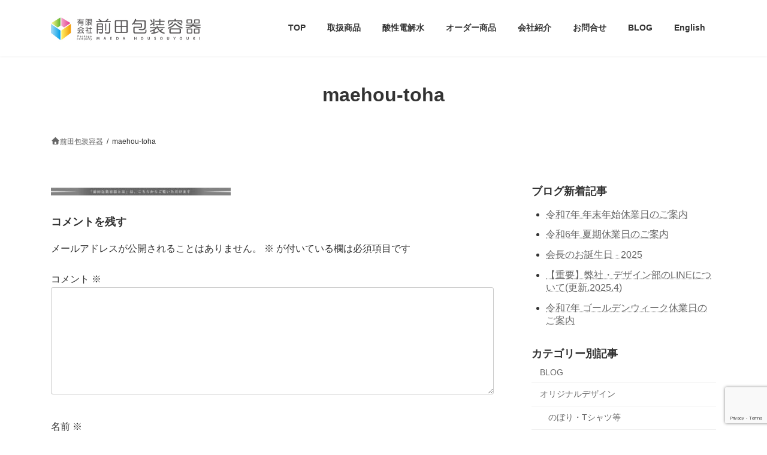

--- FILE ---
content_type: text/html; charset=utf-8
request_url: https://www.google.com/recaptcha/api2/anchor?ar=1&k=6Lf3SRkbAAAAAAfJrUNr5BdyHjEzpAhDEdgc-Qja&co=aHR0cHM6Ly9tYWVkYWhvdXNvdS5jb206NDQz&hl=en&v=PoyoqOPhxBO7pBk68S4YbpHZ&size=invisible&anchor-ms=20000&execute-ms=30000&cb=w0gjngh8uaq1
body_size: 48677
content:
<!DOCTYPE HTML><html dir="ltr" lang="en"><head><meta http-equiv="Content-Type" content="text/html; charset=UTF-8">
<meta http-equiv="X-UA-Compatible" content="IE=edge">
<title>reCAPTCHA</title>
<style type="text/css">
/* cyrillic-ext */
@font-face {
  font-family: 'Roboto';
  font-style: normal;
  font-weight: 400;
  font-stretch: 100%;
  src: url(//fonts.gstatic.com/s/roboto/v48/KFO7CnqEu92Fr1ME7kSn66aGLdTylUAMa3GUBHMdazTgWw.woff2) format('woff2');
  unicode-range: U+0460-052F, U+1C80-1C8A, U+20B4, U+2DE0-2DFF, U+A640-A69F, U+FE2E-FE2F;
}
/* cyrillic */
@font-face {
  font-family: 'Roboto';
  font-style: normal;
  font-weight: 400;
  font-stretch: 100%;
  src: url(//fonts.gstatic.com/s/roboto/v48/KFO7CnqEu92Fr1ME7kSn66aGLdTylUAMa3iUBHMdazTgWw.woff2) format('woff2');
  unicode-range: U+0301, U+0400-045F, U+0490-0491, U+04B0-04B1, U+2116;
}
/* greek-ext */
@font-face {
  font-family: 'Roboto';
  font-style: normal;
  font-weight: 400;
  font-stretch: 100%;
  src: url(//fonts.gstatic.com/s/roboto/v48/KFO7CnqEu92Fr1ME7kSn66aGLdTylUAMa3CUBHMdazTgWw.woff2) format('woff2');
  unicode-range: U+1F00-1FFF;
}
/* greek */
@font-face {
  font-family: 'Roboto';
  font-style: normal;
  font-weight: 400;
  font-stretch: 100%;
  src: url(//fonts.gstatic.com/s/roboto/v48/KFO7CnqEu92Fr1ME7kSn66aGLdTylUAMa3-UBHMdazTgWw.woff2) format('woff2');
  unicode-range: U+0370-0377, U+037A-037F, U+0384-038A, U+038C, U+038E-03A1, U+03A3-03FF;
}
/* math */
@font-face {
  font-family: 'Roboto';
  font-style: normal;
  font-weight: 400;
  font-stretch: 100%;
  src: url(//fonts.gstatic.com/s/roboto/v48/KFO7CnqEu92Fr1ME7kSn66aGLdTylUAMawCUBHMdazTgWw.woff2) format('woff2');
  unicode-range: U+0302-0303, U+0305, U+0307-0308, U+0310, U+0312, U+0315, U+031A, U+0326-0327, U+032C, U+032F-0330, U+0332-0333, U+0338, U+033A, U+0346, U+034D, U+0391-03A1, U+03A3-03A9, U+03B1-03C9, U+03D1, U+03D5-03D6, U+03F0-03F1, U+03F4-03F5, U+2016-2017, U+2034-2038, U+203C, U+2040, U+2043, U+2047, U+2050, U+2057, U+205F, U+2070-2071, U+2074-208E, U+2090-209C, U+20D0-20DC, U+20E1, U+20E5-20EF, U+2100-2112, U+2114-2115, U+2117-2121, U+2123-214F, U+2190, U+2192, U+2194-21AE, U+21B0-21E5, U+21F1-21F2, U+21F4-2211, U+2213-2214, U+2216-22FF, U+2308-230B, U+2310, U+2319, U+231C-2321, U+2336-237A, U+237C, U+2395, U+239B-23B7, U+23D0, U+23DC-23E1, U+2474-2475, U+25AF, U+25B3, U+25B7, U+25BD, U+25C1, U+25CA, U+25CC, U+25FB, U+266D-266F, U+27C0-27FF, U+2900-2AFF, U+2B0E-2B11, U+2B30-2B4C, U+2BFE, U+3030, U+FF5B, U+FF5D, U+1D400-1D7FF, U+1EE00-1EEFF;
}
/* symbols */
@font-face {
  font-family: 'Roboto';
  font-style: normal;
  font-weight: 400;
  font-stretch: 100%;
  src: url(//fonts.gstatic.com/s/roboto/v48/KFO7CnqEu92Fr1ME7kSn66aGLdTylUAMaxKUBHMdazTgWw.woff2) format('woff2');
  unicode-range: U+0001-000C, U+000E-001F, U+007F-009F, U+20DD-20E0, U+20E2-20E4, U+2150-218F, U+2190, U+2192, U+2194-2199, U+21AF, U+21E6-21F0, U+21F3, U+2218-2219, U+2299, U+22C4-22C6, U+2300-243F, U+2440-244A, U+2460-24FF, U+25A0-27BF, U+2800-28FF, U+2921-2922, U+2981, U+29BF, U+29EB, U+2B00-2BFF, U+4DC0-4DFF, U+FFF9-FFFB, U+10140-1018E, U+10190-1019C, U+101A0, U+101D0-101FD, U+102E0-102FB, U+10E60-10E7E, U+1D2C0-1D2D3, U+1D2E0-1D37F, U+1F000-1F0FF, U+1F100-1F1AD, U+1F1E6-1F1FF, U+1F30D-1F30F, U+1F315, U+1F31C, U+1F31E, U+1F320-1F32C, U+1F336, U+1F378, U+1F37D, U+1F382, U+1F393-1F39F, U+1F3A7-1F3A8, U+1F3AC-1F3AF, U+1F3C2, U+1F3C4-1F3C6, U+1F3CA-1F3CE, U+1F3D4-1F3E0, U+1F3ED, U+1F3F1-1F3F3, U+1F3F5-1F3F7, U+1F408, U+1F415, U+1F41F, U+1F426, U+1F43F, U+1F441-1F442, U+1F444, U+1F446-1F449, U+1F44C-1F44E, U+1F453, U+1F46A, U+1F47D, U+1F4A3, U+1F4B0, U+1F4B3, U+1F4B9, U+1F4BB, U+1F4BF, U+1F4C8-1F4CB, U+1F4D6, U+1F4DA, U+1F4DF, U+1F4E3-1F4E6, U+1F4EA-1F4ED, U+1F4F7, U+1F4F9-1F4FB, U+1F4FD-1F4FE, U+1F503, U+1F507-1F50B, U+1F50D, U+1F512-1F513, U+1F53E-1F54A, U+1F54F-1F5FA, U+1F610, U+1F650-1F67F, U+1F687, U+1F68D, U+1F691, U+1F694, U+1F698, U+1F6AD, U+1F6B2, U+1F6B9-1F6BA, U+1F6BC, U+1F6C6-1F6CF, U+1F6D3-1F6D7, U+1F6E0-1F6EA, U+1F6F0-1F6F3, U+1F6F7-1F6FC, U+1F700-1F7FF, U+1F800-1F80B, U+1F810-1F847, U+1F850-1F859, U+1F860-1F887, U+1F890-1F8AD, U+1F8B0-1F8BB, U+1F8C0-1F8C1, U+1F900-1F90B, U+1F93B, U+1F946, U+1F984, U+1F996, U+1F9E9, U+1FA00-1FA6F, U+1FA70-1FA7C, U+1FA80-1FA89, U+1FA8F-1FAC6, U+1FACE-1FADC, U+1FADF-1FAE9, U+1FAF0-1FAF8, U+1FB00-1FBFF;
}
/* vietnamese */
@font-face {
  font-family: 'Roboto';
  font-style: normal;
  font-weight: 400;
  font-stretch: 100%;
  src: url(//fonts.gstatic.com/s/roboto/v48/KFO7CnqEu92Fr1ME7kSn66aGLdTylUAMa3OUBHMdazTgWw.woff2) format('woff2');
  unicode-range: U+0102-0103, U+0110-0111, U+0128-0129, U+0168-0169, U+01A0-01A1, U+01AF-01B0, U+0300-0301, U+0303-0304, U+0308-0309, U+0323, U+0329, U+1EA0-1EF9, U+20AB;
}
/* latin-ext */
@font-face {
  font-family: 'Roboto';
  font-style: normal;
  font-weight: 400;
  font-stretch: 100%;
  src: url(//fonts.gstatic.com/s/roboto/v48/KFO7CnqEu92Fr1ME7kSn66aGLdTylUAMa3KUBHMdazTgWw.woff2) format('woff2');
  unicode-range: U+0100-02BA, U+02BD-02C5, U+02C7-02CC, U+02CE-02D7, U+02DD-02FF, U+0304, U+0308, U+0329, U+1D00-1DBF, U+1E00-1E9F, U+1EF2-1EFF, U+2020, U+20A0-20AB, U+20AD-20C0, U+2113, U+2C60-2C7F, U+A720-A7FF;
}
/* latin */
@font-face {
  font-family: 'Roboto';
  font-style: normal;
  font-weight: 400;
  font-stretch: 100%;
  src: url(//fonts.gstatic.com/s/roboto/v48/KFO7CnqEu92Fr1ME7kSn66aGLdTylUAMa3yUBHMdazQ.woff2) format('woff2');
  unicode-range: U+0000-00FF, U+0131, U+0152-0153, U+02BB-02BC, U+02C6, U+02DA, U+02DC, U+0304, U+0308, U+0329, U+2000-206F, U+20AC, U+2122, U+2191, U+2193, U+2212, U+2215, U+FEFF, U+FFFD;
}
/* cyrillic-ext */
@font-face {
  font-family: 'Roboto';
  font-style: normal;
  font-weight: 500;
  font-stretch: 100%;
  src: url(//fonts.gstatic.com/s/roboto/v48/KFO7CnqEu92Fr1ME7kSn66aGLdTylUAMa3GUBHMdazTgWw.woff2) format('woff2');
  unicode-range: U+0460-052F, U+1C80-1C8A, U+20B4, U+2DE0-2DFF, U+A640-A69F, U+FE2E-FE2F;
}
/* cyrillic */
@font-face {
  font-family: 'Roboto';
  font-style: normal;
  font-weight: 500;
  font-stretch: 100%;
  src: url(//fonts.gstatic.com/s/roboto/v48/KFO7CnqEu92Fr1ME7kSn66aGLdTylUAMa3iUBHMdazTgWw.woff2) format('woff2');
  unicode-range: U+0301, U+0400-045F, U+0490-0491, U+04B0-04B1, U+2116;
}
/* greek-ext */
@font-face {
  font-family: 'Roboto';
  font-style: normal;
  font-weight: 500;
  font-stretch: 100%;
  src: url(//fonts.gstatic.com/s/roboto/v48/KFO7CnqEu92Fr1ME7kSn66aGLdTylUAMa3CUBHMdazTgWw.woff2) format('woff2');
  unicode-range: U+1F00-1FFF;
}
/* greek */
@font-face {
  font-family: 'Roboto';
  font-style: normal;
  font-weight: 500;
  font-stretch: 100%;
  src: url(//fonts.gstatic.com/s/roboto/v48/KFO7CnqEu92Fr1ME7kSn66aGLdTylUAMa3-UBHMdazTgWw.woff2) format('woff2');
  unicode-range: U+0370-0377, U+037A-037F, U+0384-038A, U+038C, U+038E-03A1, U+03A3-03FF;
}
/* math */
@font-face {
  font-family: 'Roboto';
  font-style: normal;
  font-weight: 500;
  font-stretch: 100%;
  src: url(//fonts.gstatic.com/s/roboto/v48/KFO7CnqEu92Fr1ME7kSn66aGLdTylUAMawCUBHMdazTgWw.woff2) format('woff2');
  unicode-range: U+0302-0303, U+0305, U+0307-0308, U+0310, U+0312, U+0315, U+031A, U+0326-0327, U+032C, U+032F-0330, U+0332-0333, U+0338, U+033A, U+0346, U+034D, U+0391-03A1, U+03A3-03A9, U+03B1-03C9, U+03D1, U+03D5-03D6, U+03F0-03F1, U+03F4-03F5, U+2016-2017, U+2034-2038, U+203C, U+2040, U+2043, U+2047, U+2050, U+2057, U+205F, U+2070-2071, U+2074-208E, U+2090-209C, U+20D0-20DC, U+20E1, U+20E5-20EF, U+2100-2112, U+2114-2115, U+2117-2121, U+2123-214F, U+2190, U+2192, U+2194-21AE, U+21B0-21E5, U+21F1-21F2, U+21F4-2211, U+2213-2214, U+2216-22FF, U+2308-230B, U+2310, U+2319, U+231C-2321, U+2336-237A, U+237C, U+2395, U+239B-23B7, U+23D0, U+23DC-23E1, U+2474-2475, U+25AF, U+25B3, U+25B7, U+25BD, U+25C1, U+25CA, U+25CC, U+25FB, U+266D-266F, U+27C0-27FF, U+2900-2AFF, U+2B0E-2B11, U+2B30-2B4C, U+2BFE, U+3030, U+FF5B, U+FF5D, U+1D400-1D7FF, U+1EE00-1EEFF;
}
/* symbols */
@font-face {
  font-family: 'Roboto';
  font-style: normal;
  font-weight: 500;
  font-stretch: 100%;
  src: url(//fonts.gstatic.com/s/roboto/v48/KFO7CnqEu92Fr1ME7kSn66aGLdTylUAMaxKUBHMdazTgWw.woff2) format('woff2');
  unicode-range: U+0001-000C, U+000E-001F, U+007F-009F, U+20DD-20E0, U+20E2-20E4, U+2150-218F, U+2190, U+2192, U+2194-2199, U+21AF, U+21E6-21F0, U+21F3, U+2218-2219, U+2299, U+22C4-22C6, U+2300-243F, U+2440-244A, U+2460-24FF, U+25A0-27BF, U+2800-28FF, U+2921-2922, U+2981, U+29BF, U+29EB, U+2B00-2BFF, U+4DC0-4DFF, U+FFF9-FFFB, U+10140-1018E, U+10190-1019C, U+101A0, U+101D0-101FD, U+102E0-102FB, U+10E60-10E7E, U+1D2C0-1D2D3, U+1D2E0-1D37F, U+1F000-1F0FF, U+1F100-1F1AD, U+1F1E6-1F1FF, U+1F30D-1F30F, U+1F315, U+1F31C, U+1F31E, U+1F320-1F32C, U+1F336, U+1F378, U+1F37D, U+1F382, U+1F393-1F39F, U+1F3A7-1F3A8, U+1F3AC-1F3AF, U+1F3C2, U+1F3C4-1F3C6, U+1F3CA-1F3CE, U+1F3D4-1F3E0, U+1F3ED, U+1F3F1-1F3F3, U+1F3F5-1F3F7, U+1F408, U+1F415, U+1F41F, U+1F426, U+1F43F, U+1F441-1F442, U+1F444, U+1F446-1F449, U+1F44C-1F44E, U+1F453, U+1F46A, U+1F47D, U+1F4A3, U+1F4B0, U+1F4B3, U+1F4B9, U+1F4BB, U+1F4BF, U+1F4C8-1F4CB, U+1F4D6, U+1F4DA, U+1F4DF, U+1F4E3-1F4E6, U+1F4EA-1F4ED, U+1F4F7, U+1F4F9-1F4FB, U+1F4FD-1F4FE, U+1F503, U+1F507-1F50B, U+1F50D, U+1F512-1F513, U+1F53E-1F54A, U+1F54F-1F5FA, U+1F610, U+1F650-1F67F, U+1F687, U+1F68D, U+1F691, U+1F694, U+1F698, U+1F6AD, U+1F6B2, U+1F6B9-1F6BA, U+1F6BC, U+1F6C6-1F6CF, U+1F6D3-1F6D7, U+1F6E0-1F6EA, U+1F6F0-1F6F3, U+1F6F7-1F6FC, U+1F700-1F7FF, U+1F800-1F80B, U+1F810-1F847, U+1F850-1F859, U+1F860-1F887, U+1F890-1F8AD, U+1F8B0-1F8BB, U+1F8C0-1F8C1, U+1F900-1F90B, U+1F93B, U+1F946, U+1F984, U+1F996, U+1F9E9, U+1FA00-1FA6F, U+1FA70-1FA7C, U+1FA80-1FA89, U+1FA8F-1FAC6, U+1FACE-1FADC, U+1FADF-1FAE9, U+1FAF0-1FAF8, U+1FB00-1FBFF;
}
/* vietnamese */
@font-face {
  font-family: 'Roboto';
  font-style: normal;
  font-weight: 500;
  font-stretch: 100%;
  src: url(//fonts.gstatic.com/s/roboto/v48/KFO7CnqEu92Fr1ME7kSn66aGLdTylUAMa3OUBHMdazTgWw.woff2) format('woff2');
  unicode-range: U+0102-0103, U+0110-0111, U+0128-0129, U+0168-0169, U+01A0-01A1, U+01AF-01B0, U+0300-0301, U+0303-0304, U+0308-0309, U+0323, U+0329, U+1EA0-1EF9, U+20AB;
}
/* latin-ext */
@font-face {
  font-family: 'Roboto';
  font-style: normal;
  font-weight: 500;
  font-stretch: 100%;
  src: url(//fonts.gstatic.com/s/roboto/v48/KFO7CnqEu92Fr1ME7kSn66aGLdTylUAMa3KUBHMdazTgWw.woff2) format('woff2');
  unicode-range: U+0100-02BA, U+02BD-02C5, U+02C7-02CC, U+02CE-02D7, U+02DD-02FF, U+0304, U+0308, U+0329, U+1D00-1DBF, U+1E00-1E9F, U+1EF2-1EFF, U+2020, U+20A0-20AB, U+20AD-20C0, U+2113, U+2C60-2C7F, U+A720-A7FF;
}
/* latin */
@font-face {
  font-family: 'Roboto';
  font-style: normal;
  font-weight: 500;
  font-stretch: 100%;
  src: url(//fonts.gstatic.com/s/roboto/v48/KFO7CnqEu92Fr1ME7kSn66aGLdTylUAMa3yUBHMdazQ.woff2) format('woff2');
  unicode-range: U+0000-00FF, U+0131, U+0152-0153, U+02BB-02BC, U+02C6, U+02DA, U+02DC, U+0304, U+0308, U+0329, U+2000-206F, U+20AC, U+2122, U+2191, U+2193, U+2212, U+2215, U+FEFF, U+FFFD;
}
/* cyrillic-ext */
@font-face {
  font-family: 'Roboto';
  font-style: normal;
  font-weight: 900;
  font-stretch: 100%;
  src: url(//fonts.gstatic.com/s/roboto/v48/KFO7CnqEu92Fr1ME7kSn66aGLdTylUAMa3GUBHMdazTgWw.woff2) format('woff2');
  unicode-range: U+0460-052F, U+1C80-1C8A, U+20B4, U+2DE0-2DFF, U+A640-A69F, U+FE2E-FE2F;
}
/* cyrillic */
@font-face {
  font-family: 'Roboto';
  font-style: normal;
  font-weight: 900;
  font-stretch: 100%;
  src: url(//fonts.gstatic.com/s/roboto/v48/KFO7CnqEu92Fr1ME7kSn66aGLdTylUAMa3iUBHMdazTgWw.woff2) format('woff2');
  unicode-range: U+0301, U+0400-045F, U+0490-0491, U+04B0-04B1, U+2116;
}
/* greek-ext */
@font-face {
  font-family: 'Roboto';
  font-style: normal;
  font-weight: 900;
  font-stretch: 100%;
  src: url(//fonts.gstatic.com/s/roboto/v48/KFO7CnqEu92Fr1ME7kSn66aGLdTylUAMa3CUBHMdazTgWw.woff2) format('woff2');
  unicode-range: U+1F00-1FFF;
}
/* greek */
@font-face {
  font-family: 'Roboto';
  font-style: normal;
  font-weight: 900;
  font-stretch: 100%;
  src: url(//fonts.gstatic.com/s/roboto/v48/KFO7CnqEu92Fr1ME7kSn66aGLdTylUAMa3-UBHMdazTgWw.woff2) format('woff2');
  unicode-range: U+0370-0377, U+037A-037F, U+0384-038A, U+038C, U+038E-03A1, U+03A3-03FF;
}
/* math */
@font-face {
  font-family: 'Roboto';
  font-style: normal;
  font-weight: 900;
  font-stretch: 100%;
  src: url(//fonts.gstatic.com/s/roboto/v48/KFO7CnqEu92Fr1ME7kSn66aGLdTylUAMawCUBHMdazTgWw.woff2) format('woff2');
  unicode-range: U+0302-0303, U+0305, U+0307-0308, U+0310, U+0312, U+0315, U+031A, U+0326-0327, U+032C, U+032F-0330, U+0332-0333, U+0338, U+033A, U+0346, U+034D, U+0391-03A1, U+03A3-03A9, U+03B1-03C9, U+03D1, U+03D5-03D6, U+03F0-03F1, U+03F4-03F5, U+2016-2017, U+2034-2038, U+203C, U+2040, U+2043, U+2047, U+2050, U+2057, U+205F, U+2070-2071, U+2074-208E, U+2090-209C, U+20D0-20DC, U+20E1, U+20E5-20EF, U+2100-2112, U+2114-2115, U+2117-2121, U+2123-214F, U+2190, U+2192, U+2194-21AE, U+21B0-21E5, U+21F1-21F2, U+21F4-2211, U+2213-2214, U+2216-22FF, U+2308-230B, U+2310, U+2319, U+231C-2321, U+2336-237A, U+237C, U+2395, U+239B-23B7, U+23D0, U+23DC-23E1, U+2474-2475, U+25AF, U+25B3, U+25B7, U+25BD, U+25C1, U+25CA, U+25CC, U+25FB, U+266D-266F, U+27C0-27FF, U+2900-2AFF, U+2B0E-2B11, U+2B30-2B4C, U+2BFE, U+3030, U+FF5B, U+FF5D, U+1D400-1D7FF, U+1EE00-1EEFF;
}
/* symbols */
@font-face {
  font-family: 'Roboto';
  font-style: normal;
  font-weight: 900;
  font-stretch: 100%;
  src: url(//fonts.gstatic.com/s/roboto/v48/KFO7CnqEu92Fr1ME7kSn66aGLdTylUAMaxKUBHMdazTgWw.woff2) format('woff2');
  unicode-range: U+0001-000C, U+000E-001F, U+007F-009F, U+20DD-20E0, U+20E2-20E4, U+2150-218F, U+2190, U+2192, U+2194-2199, U+21AF, U+21E6-21F0, U+21F3, U+2218-2219, U+2299, U+22C4-22C6, U+2300-243F, U+2440-244A, U+2460-24FF, U+25A0-27BF, U+2800-28FF, U+2921-2922, U+2981, U+29BF, U+29EB, U+2B00-2BFF, U+4DC0-4DFF, U+FFF9-FFFB, U+10140-1018E, U+10190-1019C, U+101A0, U+101D0-101FD, U+102E0-102FB, U+10E60-10E7E, U+1D2C0-1D2D3, U+1D2E0-1D37F, U+1F000-1F0FF, U+1F100-1F1AD, U+1F1E6-1F1FF, U+1F30D-1F30F, U+1F315, U+1F31C, U+1F31E, U+1F320-1F32C, U+1F336, U+1F378, U+1F37D, U+1F382, U+1F393-1F39F, U+1F3A7-1F3A8, U+1F3AC-1F3AF, U+1F3C2, U+1F3C4-1F3C6, U+1F3CA-1F3CE, U+1F3D4-1F3E0, U+1F3ED, U+1F3F1-1F3F3, U+1F3F5-1F3F7, U+1F408, U+1F415, U+1F41F, U+1F426, U+1F43F, U+1F441-1F442, U+1F444, U+1F446-1F449, U+1F44C-1F44E, U+1F453, U+1F46A, U+1F47D, U+1F4A3, U+1F4B0, U+1F4B3, U+1F4B9, U+1F4BB, U+1F4BF, U+1F4C8-1F4CB, U+1F4D6, U+1F4DA, U+1F4DF, U+1F4E3-1F4E6, U+1F4EA-1F4ED, U+1F4F7, U+1F4F9-1F4FB, U+1F4FD-1F4FE, U+1F503, U+1F507-1F50B, U+1F50D, U+1F512-1F513, U+1F53E-1F54A, U+1F54F-1F5FA, U+1F610, U+1F650-1F67F, U+1F687, U+1F68D, U+1F691, U+1F694, U+1F698, U+1F6AD, U+1F6B2, U+1F6B9-1F6BA, U+1F6BC, U+1F6C6-1F6CF, U+1F6D3-1F6D7, U+1F6E0-1F6EA, U+1F6F0-1F6F3, U+1F6F7-1F6FC, U+1F700-1F7FF, U+1F800-1F80B, U+1F810-1F847, U+1F850-1F859, U+1F860-1F887, U+1F890-1F8AD, U+1F8B0-1F8BB, U+1F8C0-1F8C1, U+1F900-1F90B, U+1F93B, U+1F946, U+1F984, U+1F996, U+1F9E9, U+1FA00-1FA6F, U+1FA70-1FA7C, U+1FA80-1FA89, U+1FA8F-1FAC6, U+1FACE-1FADC, U+1FADF-1FAE9, U+1FAF0-1FAF8, U+1FB00-1FBFF;
}
/* vietnamese */
@font-face {
  font-family: 'Roboto';
  font-style: normal;
  font-weight: 900;
  font-stretch: 100%;
  src: url(//fonts.gstatic.com/s/roboto/v48/KFO7CnqEu92Fr1ME7kSn66aGLdTylUAMa3OUBHMdazTgWw.woff2) format('woff2');
  unicode-range: U+0102-0103, U+0110-0111, U+0128-0129, U+0168-0169, U+01A0-01A1, U+01AF-01B0, U+0300-0301, U+0303-0304, U+0308-0309, U+0323, U+0329, U+1EA0-1EF9, U+20AB;
}
/* latin-ext */
@font-face {
  font-family: 'Roboto';
  font-style: normal;
  font-weight: 900;
  font-stretch: 100%;
  src: url(//fonts.gstatic.com/s/roboto/v48/KFO7CnqEu92Fr1ME7kSn66aGLdTylUAMa3KUBHMdazTgWw.woff2) format('woff2');
  unicode-range: U+0100-02BA, U+02BD-02C5, U+02C7-02CC, U+02CE-02D7, U+02DD-02FF, U+0304, U+0308, U+0329, U+1D00-1DBF, U+1E00-1E9F, U+1EF2-1EFF, U+2020, U+20A0-20AB, U+20AD-20C0, U+2113, U+2C60-2C7F, U+A720-A7FF;
}
/* latin */
@font-face {
  font-family: 'Roboto';
  font-style: normal;
  font-weight: 900;
  font-stretch: 100%;
  src: url(//fonts.gstatic.com/s/roboto/v48/KFO7CnqEu92Fr1ME7kSn66aGLdTylUAMa3yUBHMdazQ.woff2) format('woff2');
  unicode-range: U+0000-00FF, U+0131, U+0152-0153, U+02BB-02BC, U+02C6, U+02DA, U+02DC, U+0304, U+0308, U+0329, U+2000-206F, U+20AC, U+2122, U+2191, U+2193, U+2212, U+2215, U+FEFF, U+FFFD;
}

</style>
<link rel="stylesheet" type="text/css" href="https://www.gstatic.com/recaptcha/releases/PoyoqOPhxBO7pBk68S4YbpHZ/styles__ltr.css">
<script nonce="gJABK3BaDbC8Af0uMTtDuw" type="text/javascript">window['__recaptcha_api'] = 'https://www.google.com/recaptcha/api2/';</script>
<script type="text/javascript" src="https://www.gstatic.com/recaptcha/releases/PoyoqOPhxBO7pBk68S4YbpHZ/recaptcha__en.js" nonce="gJABK3BaDbC8Af0uMTtDuw">
      
    </script></head>
<body><div id="rc-anchor-alert" class="rc-anchor-alert"></div>
<input type="hidden" id="recaptcha-token" value="[base64]">
<script type="text/javascript" nonce="gJABK3BaDbC8Af0uMTtDuw">
      recaptcha.anchor.Main.init("[\x22ainput\x22,[\x22bgdata\x22,\x22\x22,\[base64]/[base64]/UltIKytdPWE6KGE8MjA0OD9SW0grK109YT4+NnwxOTI6KChhJjY0NTEyKT09NTUyOTYmJnErMTxoLmxlbmd0aCYmKGguY2hhckNvZGVBdChxKzEpJjY0NTEyKT09NTYzMjA/[base64]/MjU1OlI/[base64]/[base64]/[base64]/[base64]/[base64]/[base64]/[base64]/[base64]/[base64]/[base64]\x22,\[base64]\\u003d\\u003d\x22,\x22wpbDnsK7wpXDksKAwrXCl0d+NxzCjcO+fcKmHkl3woJxwr/[base64]/Dt23DmkxOw7fCgsK6MsOKe8KYYU3DocO7fsOHwpzCjArCqT5+wqLCvsKjw6/ChWPDjRfDhsOQN8KcBUJ1DcKPw4XDp8K0woU5w6DDscOidsOLw5pwwowVSz/DhcKMw7whXxRtwoJSEjLCqy7CmC3ChBlzw7oNXsKgwonDohp7wqF0OXTDhTrCl8KBN1Fzw48dVMKhwro0RMKRw7QoB13CjGDDvBB2wo3DqMKow4wyw4d9Jj/DrMOTw6fDiRM4wrnCkD/DkcOmGmdSw5dlMsOAw6BZFMOCT8KBRsKvwofCqcK5wr0qLsKQw7soCQXCmwQnJHvDny1Va8KnNMOyNggPw4hXwrjDlMOBS8O/w5LDjcOEVcO/b8O8YMKBwqnDmF/DogYNfSs8wpvCusKhNcKvw63Cv8K3Nlo1VVN3OsOYQ1vDssOuJGrCp3QnecKswqjDqMOlw4pRdcKcDcKCwoUuw5gjaxbCpMO2w57CocKibz4hw542w5DClsKgcsKqH8OrccKLNsK/M3Y+wqstVUgDFj7CrWhlw5zDlh1Vwq9hBSZ6TsO6GMKEwps/GcK8Ah8jwrsVb8O1w40MaMO1w5lxw5E0CCvDucO+w7JBIcKkw7pKQ8OJSx3CjVXCqkjCoBrCjhXCgTtrVMOHbcOow6kHORgaNMKkwrjCiiYrU8KJw590DcKQN8OFwp4hwoc9wqQ8w63Dt0TCrcOteMKCL8OcBi/DlsKBwqRdM0bDg35sw7dUw4LDs0sBw6Ize1VOVFPClyAwBcKTJMKPw5JqQ8Otw7/CgMOIwr45IwbCq8Kow4rDncKSc8K4CwVKLmMDwpAZw7cTw49iwrzCoQ/CvMKfw488wqZ0PsO5Kw3CvA1MwrrCvcO8wo3CgRHCnUUQUsKNYMKMLsOjd8KRIWXCngc8Eys+WWbDjht4wrbCjsOkfcKDw6oAVcOWNsKpMMKNTlhmeyRPDC/DsHI0wr5pw6vDv2Fqf8Khw63DpcOBPsK2w4xBJk8XOcOcwpHChBrDgArClMOmXHdRwqocwph3ecKUZC7ChsOpw5rCgSXCh35kw4fDnW3DlSrCrAtRwr/DgMOMwrkIw4kbecKGFHTCq8KOO8OVwo3DpyYewp/DrsK6MG43csOUF1k7T8OFSEXDvMKZw7DDml1iDQkOw6DCiMOvw5tuwovDq3zCgy5Nw5bCpiVgwrgSfA0xZkLCicKIw47CmcKGw4oHKgfCkQl7wrtNU8KuQ8K1wq7CoDwRLTTCsFjDmFw7w4IDw4XDmCtEQmcOF8OUw79Mw6JTwoAzwqPDnhDCrS/CtsOKwp/DijkJU8K5wq3DvCwlQsOLw6bDrcKEw7HDiTzCl2ViesOdEcKBMcKDw7PDgMKBLltUwpfCv8KlQVAbAcKpdwDCi14kwrwBQU9gXcOuax7CkUvCs8KsI8OFcyPCpmUKSMKccsKUw6LCoXhRO8KWwoPCncKSw4/Dpg1vw5RGHcO9w7w8BkHDkx1jKWIUw74/wpMFV8O/[base64]/DrT7CjVl5RCnDmz3Du8KaGcKrPAUBw6h6eQHCoBN7wqUBwrrDmcKmGBHCg1/Dr8OYQ8KKasK1w6pzecKLAsKVVRDCuQtdcsOHwq/CsHEmwpDDsMKJVMOpa8OfFGl6wopQwqdAwpQgMCNYSEbCt3fCicOyJ3ADw6zCgcKzwrXCgjAJw70NwqrCswnDkR5Twp/ChMKfVcOCYcKqwodhGcKxw44KwoPCjcO1XDA0JsOvPsKCwpDDqloYwog7w6vCojLDm282CcKyw5gXw5wJCVDCp8O4dkfCpyd4aMOeIW7CuW/Cs1bDqBFqFMObMMKnw5/DusK4w4/DjsKdWsKjw4XCjUfDnUnDqDI/[base64]/Dp3fCimpEw7Qhd8KvbMOtw5LCv8KXK07DkcOswovDq8Kcw5dcw65zVMK5wqzDhsKTw77DkGLCqcKjDiZNY1jDsMOJwr4qLyo2wozDnn1abMKCw4kWecKETG3CvxnCtErDt2ctIxXDisOpwrhhHcOyPiHCicKEP0tywoHDvsKrwo/[base64]/DncKVU8KWT0A5JsO4wq55wpTDvDvDl8O3UMOZRgrCl8K9JMKiw6UoRysfAlg3G8OmV0fCmsOmQMOcw6bDtsOKF8O/w7Z9w5TCrcKkw5Mmw7gSJcOoADcmw7RGZMK0w5hBwr1Mwr7Dp8K6w4rDjw7CosO/QMKmAypidVguXcOTfcK+w7Zzw47DicKwwpLCg8KJw67Co318ZjURRxgZUytbw7bCt8KEAcOdXR7CuUXDhsKEwoLDskLCoMKUwrVNUxDDoF4ywqpaMsKlw5UGwpE6OAjDvcKGLsOPwogQQRsvwpXCmMO3Cx7CrMOMw7/DgArDhsKRLkQ/wo5mw4ZNbMOrwqBxW1/Cnzplw7UmAcO5Jm/CpQPDtwfCoVgZG8K4F8OQesOjH8KHbcODw51QAipwZg/[base64]/aQw1NMKow53DvR5sw57DinjDhcKBBF7Dg1NsS0MAw53DsXvCqMKlw5rDulBqwpMFw4t1w60eT0fDkifDhcKUw53Dm8KqXcOgZElmJBjDg8KJAzXDskwTwqnChVxnw4g/[base64]/wojCtiY+AcOfBXTCqlzCqnbCiUTDpFEnwok7NcKrw5bCg8KYwqFIemfCmlVKGxzDisKkU8KSYzlmw7sVQMOObsKQwpLDi8KvVRXDrMKkw5TDqRBhw6LDvMKENMOqaMOuJjnCpMO9ZcOmSykuwrggw6rCtcKmfsOEKMKewqTDvhrClg09w7nDhgDDkCN7wp/[base64]/ChD5MDcKGw6PCqsO2w5gIwrHDvEXDll8KVE0lYRbDlcO6w54eWm0VwqnCjcKiw7LDvX7CucOnAzAjw6nCgXg3K8KawovDl8O9c8O2P8OLwqfDk3FXQH/CjwnCsMOIwrjDhAbCicKQLmHDj8Klw5EjQS3CnXLDml3DuzPDvzAqw6jDtkFbciIVY8KZczAdcg3ClsKNYXk+QMObSMK/wqsfw5gRWMKcOFw1wq7Cu8KWMBPCqMKlFcKwwqh5w6w8ZBlFw5XCrE7DnEZawrJywrU1DsOJwrFyRBHCvcKiZE0Sw5jCrMKEw4zDlcOhwqTDrl3DgRLCv0jDtGTDisKsAG7CsVUXBsK3w5h7w7jCi13DuMO8P17DmR/DusO+dMO3NMKJwq3CiUMGw49gwo4EKsKVw4lewrDCrjbDtcKPDDfClR0DT8OrOnzDrARvGG5La8KZwq7CvMONw4JwCEXCj8O1VC9Bwqg8SnHDqUvCocKJbcKQRMOUYsKyw4HClBXCqULCscKUw61Yw5d+IcOjwqfCsQnDkUvDuXbDlWTDohHCtF/[base64]/DkG/Cs8KcwpDCgHDCjn3DhRo5wrDDkmJBwpbDpgAtfsOeMkgIFsK7SMKOG3/DusKWHsOQwrHDlMKGGx9DwrB2bzxYw4Nzw7fCp8OMw6XDjA7DvMKSw4tUa8O2TFrDksORbCRawoLCpwXClMOzOcOeQ0dIZD/Co8Kfwp3DvFLDonnDp8Ogw7JHG8KzwrfDoiLCnCkTw713J8Kew4LCkcOww7vCocK4YiLCv8OgPDjDujkCB8K9w4E2IGRyfz4dw6RRw6FaSFA8wrzDmMOBd1bCmyEfRcOpR0XDmMKDU8O3wqMnNFXDtsKleX7Dv8KKXEcnU8OVC8KeNMKuw4/[base64]/[base64]/DrcKzw44mw7kFZsKIw4vCicOawrTDrcObw6/Cl8OnBMOOwqbCrS3CpMKSwowIYsKLOl1rw77Cj8Oyw4zCnyPDjntyw6DDukkCw6tKw6LCrsONNArCu8OWw5xIw4TCtGsJVU7CmnLDrsK+w7TCo8OlDcK1w6FLCcODw63CrMOpSg/DrVTCvXRNwrjDnQzDpsKuPy0FCWPCi8OQZMKYfELCsjfCpsOjwrcTwqLCoSvDlmg3w4XDpGTCmBzCkMOUdsK7w5HDnVU4fnfDmENbBMOrRsOlT1UOInzDsG8tbkTCoxkgw7A0wqHDtMOtbcKvwpHDgcO/wqfCpmRed8KmAk/Cgwcbw7LCi8KgfFcVfMKbwpJgw69sKHDDm8KVf8O4TGbCg2nDpcKXw7twLmkLe39Dw7FWwoR2wr/DhcOYw4jCqhjDrDJDT8Obwpk3KQLCmcOjwoZRMyBLwqY+ccKtaRHChAovw7zDkw3ConIgemEuNT/DpCsAwqLDrMKtAyh5HsK8wotUWsKUw4HDu2kLNEESSsONRsKkwrHDqcOMwoYuw5jDhS7DiMKJwpctw79bw4AkSU7Dm1Ecw4fCn0vDo8KjCMK8wp0Ew4jCvsKVeMKnUcO7wqs/fEfCsUEue8KoDcOCWsKmwp42BlXCo8OjVsOpw7HDg8O+w44FKSFxw4bCssKvI8Ohw48NR1bDmCDCm8OeUcOWJGAGw4HDhMKyw70cRcOCwrsdMsO1wpBwG8KgwoNlUMKcaRY2wrdiw6/[base64]/PMOxNlzCuWXCuQnDvjs7QsKlwosnw63Dh8KKwpjCiUnClRFxCiYOLUhyDMKmWw4iw6rDnMOEUARADsKrHzBnw7bDjsOSwp02w5LCuyXCqynCk8KKQUbDill6CWQOenQXw7JXw4vCrkLDusObwq3CgAwqwoLCqhwBwrTDi3Y4ZD/Dq3nCpMKLwqYfw4jCssK6w7/[base64]/Dt8KJwqXDvDfCs2HDiTvCtjkWwpjCtcKLw5LDiAYaMkF6wr5YRsKFwp8mwpPDqW3DvifDjg1cUD7DpcKnw4LDssKyCSbCniHDhH/Dg3PCscKyesO/OcO3w5IRE8K8w5Mje8O3wolsY8Kyw6R9TGdYdELCmMOGCwDCpBrDs0/DmAjCp0FsKcKEOBkQw43CusKkw6RIwox/EsOWdDXDtgDClcOww7h2GFbDkcOOwpASbcObw5bDhcKVYMOHwqnCuxRzwrbClkBbDMKuwojClcO+JcKTMMOxw4sGXcKhw6BCdsOOwpbDpx3Cp8KkBVnCpMK3cMOzOcKIwo3Dt8Ojcn/DrcODwqbDtMOHWMK8w7bDgcOowpMqwqIXPkg/w5VsWGsGXTrDmV/DqcOeJsKwecOzw74TP8OHGsKmw4oRwpPCv8K5w6/DtCnDqcO8ZcKXYTBAQh/DvsOpEMOhw4vDrMKbwo9Yw77DhRASQm7ChDMkaXEiHl07w544O8O7wrp0IDPCiw/Dt8OJwolPwpZzJ8KFF0XDrlg0VMKYRjFgw5zCksOITMK0V3xaw7RCMXDCjsOvUwHDl2lGwpnCjsK6w4c9w7bDqcKfQsOZbXPDp23DjcOnw7TCqjgfwoLDjcO/worDgiwgw7FVw6IIYsK+PsOzwpnDvmoXw7Eywq3DoHcrwp3DscKFVzfDgcOFIcOeNjkaOVPDjit9wpzDoMOhVcOfwoPCicOLDh0Fw5xawpU9WMOAFMK1NB8CAsO/XmYww4QtVsOaw5/Cn3AqVsKSRsKXLcKEw541wqoZwqPDjsOSw7LChiNWd2DCv8Kvw6YNw7U2OwLDkx7DtMOICQfDvMK0wpDCrsKhw6vDrhFRb2cbw4B8wrPDksKBw5YgPsO7wqXCmy92woLClXzCshXDiMKnw5YgwrY9ZVt2wqtZJcOOw4dyfnvCqB/Cg2R+w5RSwoh+DW/[base64]/CkwLDrcK0MwZ5w74xU0TCk19Cw6VnC8KAw5I/LMO7XBzCmGdIw7gVw6rDi0Fbwo5IIMKZVVnDphrCvXZMH0JJw6RCwp/[base64]/DG3DgsOsw4fDmBFiw7dFw7E9bgXCr8OIw5LCnsONwphANsK1wrbDqV3DgsKHMhg2wpzDgUwJBsOzw6w2w7wyS8K2eitNZWA7w5pbwqnCiSorw7DCvMKxDmvDhsKDw5fDlMOBwoXDu8KfwpdtwpV1w7zDoVRxwojDnwNZw7zCisKTwpR9wprCqgYtw6nCjF/Dh8OXwpclw69cQsOIDTA+wq3DixXCglDDsFHCow3CjsKpFXN2woE/w4XCiDvClcKsw5QPw41SIcOgw4/Do8KYwqrCpy8qwpjDscO4EQBFwojCsTlxW3JpwpzCv1QPDErCjj/CukPDn8O5wqfDp0LDg13CicKxCldSwrvDmMOVwqnDkcOITsKxwoM1bAnDuzESwqTDiFAie8KNT8KndFrCpMOZCMOAUcKBwq5Kw5XCo3HCmsKJE8KYScOgwq4KNMOnw6J/w4jDm8OYUTMjb8KMw7xPfcKbWUzDpsOFwrZ/f8O7w77ChhLCiiclwp0Awqh4ecKoQcKIfy3DtkduWcK5wpnDucKzw4bDksKnw6XDqgXCqz/CgMK0w6XCg8KbwqzDggLDscKKDsKOaWHDp8OZwqPDr8O3wq/Cj8OEwpBTbcKPw6knQxUNwocvwqdcJsKqwpbDrmzDkcKkw7vCrMOUCHxxwowEw6LCtcKtwqUrJsK/HALDnsO3wqXCisO3woLClQDDpAbCocOtwpbDqsOMwqA5wqtFYcOowpkOwodrZ8Odw7o+TcKLw6NpaMKdwqdOw7trw5LCvDrCqR/CtUHDqsO4aMKBwpZ0wqrDk8KnEsOSOWU5JsK2UUx0c8OjZMKpS8O8K8Ofwp3DrkzDh8KJw5zDmHLDlSRAViLCjm8+w4Fzw6QbwqPCgSTDjTDDucKLM8O2wqpowoLCocK5w4PDjU9oTcKzFMKPw77CtsO/[base64]/DjnPDpcOUwrIPa3LCqMOHUgFAwrbDucK/w74Pw5fClRkqw7s3wq9ZSVzDhQcdw5DDmcOwDsKGw79DPShTMgbDqMKWEVDDscOqEE5WwqXCpWRuw6XDqsOMf8O5w7TCh8OWbkAGKcOjwrwaU8OlUV9jG8Oaw6TCkcOnw43Co8KAEcKEwp8kPcK8wojCmDbDocOifEfDmBsRwolVwpHCkMOuwoVWWTjDn8O5EghaYUx/w4PCmX19w5zDsMK3EMOuSFddw4BFPMKVwqbDicOYwr3CnMK8GWN6Aip+JGQrwrfDt1tnIMOSwp5dwqJhJ8KtNcK/PMK5wqTDvsK/McORwq/DoMKMw4Y9wpQNwq5uEsKvfBkwwqPDnsOSw7HCh8OWwrzCoi7Co0zCg8ODwrtNw4nCs8KVccO9wrViXcOEw5nCvx0hXcKbwqUrw4UkwpfDpcKEwoxgF8K6dcK4wofDjxTClXbDtkt/[base64]/CvjrCnmBXwro/O8KFNB5bw5/Cg8OSw5XDiMKPwrbDm0pkbMKaw43DrcOHamd6w5rDo01Dw57DgXpOw5/Cg8O3C37DoWjCisKQEkBxw4vCu8Omw7g3wqTDgsO0wrg0w5rCu8KcI3FFbB56dMKhwrHDh2E1w7YtAknCqMOfeMO/[base64]/SsOgGsOtT3Yiwp1Two1wXsOgCMO4PQgwwr/CkMKawqDDnBVHw4kHw6nClcKcwrYOacORw4TCnB/ClETDuMKQw5ZsasKrwrwLw6rDpsKGwpbCgiDCozIhCcOmwp1ndMK+CMKJahFsbl5Ww6LDjsKKYGc3ecOhwotLw7Yuw5MaGhFMSBEkAcKSRMOuwrLDjsKpwpTCu03Dl8OyN8KCPcKUMcKjwpHDh8K/w5rCnR7CmWQLNl9yegDDgsOhb8OaL8KDCMKVwqEZKkVyVVXChS3Dr3JwwobDuXVufMKvwp7DiMKtwr9kw5ppwrTCtcKUwqPCqMOgMMKVw4nCjcO/wpg+QmvCu8KTw7XCpMO8Kl/DkcOTw5/DvMKUIALDjUw7wqVzN8K4wp/DsSFHw4MBacO/fVgqRVFEw5XDg04PXcONLMKzCXQicVxOEsOow6DChcKxXcKjCwlpLlHCoxoWXi/Cj8KGwo3CgWjDqnzDuMO+w6DCrmLDozTCo8KJO8KCOsOEwqjDtMO7F8K8T8Oyw77DhArCr0bDhlkYwo7CscOsKRcfwqLCky5/w6Nlw4lWwoMvKlcQw7Q5wphnDgEMVlrDp3nDhsOCVhxOwqcLbiLCkFVpccKLF8K1w7TCiwrCkMKRwqrCjcOfIcO8YhHCqiglw5HDhVfDp8O2w6o7wq/Dk8KeEgXDsxQbw4jDjRpnZCnDhMK5wpxZw4jChxxMCcOEw79WwrTCi8KAwr7DiSJVwpbChcOjw79Lwp90OsOIw4nCt8K6EMObOMKIwoDCmsOjw5B4w7rCksODw7NCeMKsa8ObdsOPwq/CrB3ChsOJcgrDqn3CjEIpwq7CmsKHDcOZwq9gwp4oZgU3wrY+VsKHwpUYZkspwqUGwoHDoX7CgcKPOGomw6PCihU1FMOywrHCqcO/w77CtyPDt8KlWW1mwqjDknVNBcO0woFGwpTCvsOzw7tHw4htw4HCvEpWTxDClsOoIlZEw6XDu8KvLxxewq/[base64]/CkMOoa8Kbw5Faw6jCjiTDnmLDi2tWYsKAanclTXt+SMKuJMO9w5fCuTrCh8KJw5dqworCgXfDusObBMO8G8OoAEpuSD4Lw5I/Q1bCisKLD006wpfCsE9JXcKuXW3DhE/DmnkFecOPBQjCgcORwqLDjF8pwqHDuVJsEcOHCk0DXwHCqMKkwpMXTjrDicKrwoLCocO/wqU4wpPCvMKCw4zCl0fCscKAw4rClmnCiMKPw5DCoMOYHG/[base64]/DjkLCm8KlJ8OEPyHDlcODI8Knw5xyVgbDoF/DgDPCpQsRwoDCiy4DwpfCisKDwrVgwq4uNlXDjcOPwqsbHWkKfsKlwrvDsMKtJsOUQ8Otwp4jPsOLw6bDnsKTIRVfw7PCqBhtfSV/w7rCl8O9EsOyRAjCi1VtwrtMJRDCqsO9w4hQIhVrMcOFwpQ4Q8KNHcKmwp5Zw5tEbSrCjk5Dwq/CqMK0N00hw6QawoowTcOiwqPClW3DqsO2eMO/wrTCmDJcFTTDj8OAwo/CoX/DtWoVw5lNI1bCg8OPw48NQMO2H8KqPkYJw6PDt0AOwrlmIX/DscOEW2BVwphRw4bCosOZw4hNwpXCrMOCe8KPw4cRMjdzEjB5bsOeO8O6woUdw4oPw7ZNbsOUYzVqKhAww6DDmSnDmsObDjYmWj0uw4TCqkt5OktHfT/DjnTCpXAJXHwkwpDDqWvDshptc00admFxKcK/[base64]/[base64]/w4sRw7XDgcOuR8KrfMO8wrDCkcKWwp/DvyZjw6vChcOiWQIiGsKEKGbCpTbCjT7DmMKNUsK6w57DgsO/SErCpcKgwqoaGsKRw5HDuErCrsKMHy7Djk/CsAHDs2PDu8Ofw68Uw4bCui7ChXcxwrYpw7R9B8K+JcOvw55zw79wwp/DlX3DgmoJw4vDuz3DkHzDmS0ewrzCqsKiw5pzUBrDmTLCncOCwpofw77DuMKPwqDClULDpcOkwp7DrMOHw549JCfDtlbDiAEqEG/CpmAhw4shw6XCuifCtR7CvcKow5PCsiMvwrHCjsKPwpMXaMOYwp93YGXDsEEAQcKzw5Ytw5fCqsOdworDlcO1diTCnsOgwrjClg7Cu8KnNMKFwpvCnMKMwq3DtAsxBsOjXXYqwr0Dwqwtw5Enw6RdwqjDmHo+I8OAwoBKw65CF2E1wpHDhT3CvsKnwrjCvmPDp8O/w5rCrMOeY3gQMGxKb3haYcKDw4rCgMKyw7FPdnsUBcKswpkmTH3DrlBYQBjDpyt9Pk4IwqnDkcKzAx1Nw65Ow7VYwrvDjHHDscOiGVTDmcOqw6RPwr4ZwrcBw5nCjSprM8KTe8KiwqNYw4kZIsOdUQYBD1vCrAzDhMOYw6TDpVB9w7bCnGHDgcK4LUjCr8OYE8O6w58/LVrCqVQkbGnDgsKjS8OSwrAnwr50A3B+w43Ck8KZA8KPwqYHwonCtsKYDcOiBip0w7EpVMK0w7PCjBjDvcOKV8OkaXvDt394C8OKwr0KwqDDgcOcIQlaL1AYwqJWwoxxTMK3w5EDw5XClEBZwqXCvXJ9wpPCqgtUDcOJw7vDjcOpw4/DijtdKWHCq8OmXh55fcOgIwrDkV/Do8OjUlzChSg5DQHDvSbCusOHwrnDu8OhCW7DlAg2wo3Dtw9JwqrCmMKHwpNjwr7DkHdLYTjDhcOUw4l3OsOvwq3DhlbDicO6cgjCqkdFw7nCr8Kdwo8pwp4GG8OGESV/bMKJw6Ehd8OYbMOfwoHCu8O1w5/Cpx9GFMKkQ8KeXDfCj2ZrwocpwoQnf8OtwprCoBnCtCZWS8KwbcKJwqAWMUJEBjsIU8KDwo3CrH7DlsKiwrHDmjYbFgwrWzRdw7Urw6zDm3B5wqbDjDrCiFXDjcOpBcKrFMKtwqxlUCHCg8KBEE/[base64]/CgT5pemnDsjnCs8Kmw7TDvmwSwr5/w54Dw4UUZ8KJb8OzGDzCjMKYw4hjFRADZsOeBid8HMKMw50cS8KrK8KGVcKSeV7DpUYobMKlw6Ucw57DnMK8wqvChsKvRwZ3wo1LG8Kywr3DrcOLdMKCD8Kow7xDw60SwpnDnHXCq8K3V0pBbF/DjX7CjSoCenA5en/[base64]/[base64]/[base64]/CkxleXQoqCgfDlW/[base64]/w5J4AH4jwo55w4VjZ2rDmMKqA8KOd8KsGcKld8OZJ0jDhDc2wo1JVzHCs8ObMVUMTMKMSRLCqcKJWMOQwrvCvcO4YAjClsKpDDrDnsKRw5DCksK1wrAWMsODwpsMZFjCnCrCghrCosODWcOvJ8O5JBdfwqXDilBAwoHDtQZrdMO+w5UKJHAPwqzDssO8XsK8bQBXU1/Dr8Orw51Hw4zCn3HClQDDhVjDm0AtwrvCqsOvwqoOesK9w7DDmcK/[base64]/DqsOEwpnDicOUf1XDlVNyNk3Dp2VScTQ9YcOlw6o8J8KEE8KYRcOgw70ZU8KfwoQgMMKJf8KYIVcjw4vDs8KYbsO+YzQeX8O3XsO0wp7DoAQFSFUyw49dwqzClcKTw6EcJsOaMMOYw6oMw77CnsOkwphlWsOuf8OPMijCosKsw4IRw7B/[base64]/Cvg3Cg8OQw5gPwrcDPGhvfMOhw7o2Ax92worCqBYPwoHDjcOLWghowoIbw7bDosOKNsKmw7DDsFsNwpjDrcKiCC7CrsKywrbDpC9eLgt8w5JQJsKqeBnCpB7DjsKoAsKUI8OZw7vDkg/ClcKlT8OMwpbCgsK6CsOFw4hIw5LCkVZENsKzw7JLJAPClVzDpcOewoHDoMO9w49JwrLDh3g9GcOUw7AKwqJdw6crwqjDpcK/dsKSw4DCt8KLb0gOUjzDnUZtM8KswrRSbkkZIkDDqlvCrcKJw4YJbsK9w4o6OcOiw77DkcOYXcKAwrY3wp0rw6jDtBLCgm/CjMOHLcKnKMKYwoTDsThVa2ssw5XCp8OeRMOjwoEMKMOkaDDCgMK2wpnCix/CoMO1w6bCicO2P8O+XztXXMKvGgIMwodUw4bDtgoXwqRNw6M7YnjDscKyw5hKFMKDwrDCvCFPXcOSw4LDpFnCoQMhw48DwrgcLsK/S0Qdwp7Dq8OsPWVKw6Uww5XDghFmw4PCkAgWcCzCqRoQfMK7w7TDgEBpIsKcaWgKJcOiLCtTw4bCq8KVCj3DicO2wovDml9XwonCv8Olwrc9wq/DscORC8KMTQl+w4/CrhvClwAWwqPCqTlawrjDhcKLX2QQF8OABh0Uf3LDgMO8T8KIw6jCncOiL2xgwolrJcOTTcO6IsKSHsKkDcOYwrvDm8OfDyfCvRYuw6DCh8KLRsK8w61dw6/Do8O/GB1pacODw4PCs8KDSgsTfcO3wo1ywpPDvW3CgsOdwqxYTcKWYMO7BsO4wpnClMOAcUZ7w4s0w7EhwpvDlFTChsKlD8Ojw73DpT8OwqFvwqljwo4YwpLDl1LDrV7Do3EVw4DCh8OLwqHDuVLCt8Onw5nDjVfCtATDrTfCkcKfXU/DowPDpcOzwrPCqsK6LMO1dMKgAMOVOsO8w5bDmMKLwqDCvHsOABcCSmFsdcOfBsO4w4TDosOUwp5dwofCq3cRGcKpSTBnNMOaTGppw7hiwpUJb8KLIcOKV8K8TsO/QsKmw6gpZG/[base64]/[base64]/Ds8Kqb8KbAVPCvsK0wrkVw6jDujZrwpJjICrCuWjDmhpSwppbwpxlw5x/THrCmcKkw487Exl6aQk7WmY2WMOsdl8/w5UCw6XCl8OCwpp5FVBdw6dEJSN7wpPDvsOoJRXCqlZ/S8KNSXcqJcOEw5LCm8OJwppeDMKaSQEOQ8KKJcOjw4ISDcKeVQrDu8OdwoPDjMO9ZMOobyDDo8KOw5jCpR3DkcKLw71zw6Y3woPDmMK7w5sWPh8IQcKdw7IYw7LCrCd/wrYAZ8Okw6UawoAuFMOsdcKcw5zCusK2SsKCw6ohw5jDtcKFEkcOPcKddC3DlcOYwpt9w5pTwpxDwpLDrMOBJsK6woHChcOswrUFRznCksKtw7bDtsOPGhZVw6jDpMK/FXrCscOmwoPCv8OKw63CqcODw7Ivw4vCl8KiYsO3JcOyAAzDm33Cg8KjZg3CgsONwpHDj8KtE2szbH8cw5dWwqBHw6ZQwowFTnHDl3fDgAHDg1MLCcKPCgMOwoE1wrHDuB7CjsOWwoRIQsOkTw/DuzfChcKBEXDCp33DsTUTXcKWcmA/[base64]/DpQx+w6rDssOKw43DkHXCtcO4TsKWAmlWHzQSXzNSw4loUcKmDMOPw4jCjMOvw6PDoy3DhMKWIkHCulbDp8Oqw4NPSj4ywptWw6YZw43Cn8Ofw7rDj8K0U8KVL0Ugwq8sw7wFw4MIwqrDisKDaCPCt8KKaF7Cjy/CshvDu8ORwqDClMOEVsKLb8Oywpg/[base64]/DisKwwpbCqsK6w7tFcwTDmsOfAsOowrrDgUFswq3DlWUgw7EZw4UFLMKrwrAow7J2w5TCvRBDwq3DgMO0QkPCvxghMDksw5BfJcKiUyk0w4JYw77DjcOtM8KXGsO/YD3Dh8KfTwnCisKyCHU+KMOaw5HDliXDjjQiOcKPd0jClMKyJhIWYsO7wpjDv8OZKkBnwoPDuAbDn8KdwpPCkcORw7oEwoXCvzMlw7JuwqZvw6IbegzCicKbw7oDwrMkQUkhw7MUF8Osw6HDlhJTAsORf8K9HcKUw4fDmcOZKcK9JsKtw6fCqQHDsEDCpxHCk8K/wq/Ci8KhJh/DlnB9VcOlwozCmXd5ZgJ2T3tJf8OWwqF/CBwrKklSw589w7QvwqZtVcKOw4Q0AsOiwpA8w5nDosOBG3olB0HCv3xAwqPCqsK5MGcKwolXLcOkw6zCiV7DvjshwoQ8TcOpRcKOOHbCviPDtsOrw4/[base64]/[base64]/CrMKBwq0CBsOlw6HCki4Ow604AcOPQMOBw7vDhsOEFMKkwp55KMKBEsO/[base64]/wrg+w5vDqwTDucOywpzCusOPBcOnA8Omw6DDq8O+UcOgQsO1wo/DpDPCu2/CtWgIMSXDmcO3wo/DvAzDoMO/wrxUw4TCh2w/wofDiiM1b8OlWHzDt2fDtB7Dix/Cq8KqwqoFHMKFOsOVTMK7YMO2woXCl8K9w6pow64rw45gWEPDhkzDlsOUe8OMw5xXw5jDiXPCkMOOGn9qPMOoNsKLYUrCgcOPORReOsOnwrxwCVfDpH9PwqE0LsK2aissw5/CjQjDo8OTwqZFTMO9wqrClHMsw4NvUMOnLDHCoEbDlnE9cArClsOdw7vDtBwpYn0yIsKVw74JwpFCw5vDgnspOyfCrB3DkMK6QCLDjcOPwplyw40+woY2wp4fdcKzUUEBWcOjwqzCu0odw6DDicK1wqduY8OKP8KSw6ofw7/CqwrCgMKcw5LCgsOew41Kw5HDsMKPQhhQw4nCvMKTw4ttCMO5YRwwwpoMbWzDs8Osw498UsOiKzhQw7rCuGxhfjNxIMOJw77DhUhAwqcBeMKuPsOXwrjDr2PCpA/[base64]/CnsKswoIdw7/CsyLCpcOKwqAxw67Dv8KNwrpuwpQNfsKaEsK3FQJVwpHCu8ONwqrDrBTDsg4pwo7DuFo/OMO4GF0ow7cPwoEKDBPDozZUw4d0wobCoMK1wrDCiHFQHcK8wq/[base64]/BsO7a8O6S8OhwpPClsKINcO5woHCnsOydcKyw7jDtMKOfjHDgzDDvWDDmh5iMiknwo7DsQ/CocOLw4bCl8OEwqltHsKRwrRsNx0CwpJ/w5INw6fDhWVNwo7CrydSFMOTwrfDscKpb1HDl8O6IsOhX8K6Oj17dynCsMOrTsK8wrl1w53CuDsLwow5w5vCt8KOa0AVcz1Vw6DDlhXCkz7DrU3Ds8OyJcKXw5TDqgTDtMKWaRLDtyYtw7s1ecO/wrjDl8OtUMOAwp/ClsOkCiDChTrCiR/[base64]/bMOlX2dRQRbCpAAmwqjCv1nDmgdDdWE/w5Q/esKdw4F7cxbCicKaT8OvQ8OfEMKMW2NKcl7CphXDj8OuRsKIRcOtw6XCmRjCjMKxbCoKAGnCj8K8Ti0PO3EnOMKWw7fDjB/CqWfDsREywpIbwrDDgEfCrBdYO8OXw5bDqgHDlMOHM3fCswZ1w7LDrsOnwoV7wpUFQ8OrwqvDt8KsPWkONTjDiwhKwosPwpQGGcK9w73CtMONw58FwqQdVzpGbELCgcOoOjTDgsK+esKAcmrCicKzw4fCrMO2G8O/w4IPYVVIwrLDosOhAkrCm8O+wofClMOYwoVJAcKMdhkgKUApCsKbd8OKYcKQHGXCiR3DucK/[base64]/wq7CnsOnwovCucKCSjQbwqjCsMOXw5ZWVyPCrMODwo4+XsKkWwZTD8K5Lz1Ow6p1KMOQCBAPdsOHwpAHKMK+Yk7CujEHwr5fwpvCjcKiw6XCjXDDrsKeZcK6w6DCjsOsaHbDqsKcwqfCvyPCnEMFw7jDrAkhw4loYGjCi8KWwprDm0/CkGvCgcK1wpBAw7k3wrIqwqkcwrPDnC9wJMOadMKrw4DDpSttw4Z9wp0pDMOYwrHCjBTCscKTB8O9bcKkwqPDvm/DtjBYwprCucOAw7kEw7pOw7/Ds8KOdQjDnBZbF2/DqSzCnBDCpAMWAADDssK8AQl0wqjCu1zDqMOzDcKsHk9XfMONZ8KMw5DCsl/[base64]/Dqk7Dm8Kyw7bDjyxZYcKKw45nwprDhzLDjcKUwq0Tw7UfdGnCpzlmTjHDpsOPUsKqBsKxw67DoGsGJMOgwqBwwrvCpXQRIcOIw6s/w5DDrsKWw5ABwqVcFVFtw64BaS/CrsKgwooKw5TDpRoVwo0TVQAQXlXChX1iwr7DiMKpS8KeOsOIDQbCuMKVw5LDoMK4w5ZmwoJZHX3CvybDo055wq3DuzQjJEDDsQB7QQ5tw4PDg8KZwrJswovCt8O8VMOnGMK/[base64]/wqFrw7bDhcOsGG1YYsKbVcOGb8K0w4wKwpPCqsO8IsKZCcO/wpNKfCUuw7U3wqZ2XRYXWnPCkcKidWDCi8K6wo/CkRnDo8KDwqnDrwxTczA0wo/DncK3FiM6w65GFX0vWxPDnBd/wpXCjsOKQ2chSzA/w7DCi1fCjR/CvsKfw4/DnD1Mw4dEw4EAI8OPw4nDmVtJw7soQklSw4c0DcK0Jg3DjV48wrU9w6/ClxBGARIewrYCCcOMPT5eCMK5dcK2fEcUw6fCv8KZwpN3PkXCoTfDv2LDqE5mOhfCqizCoMK4IcOcwo07UCozwpwgJTjCqXxYUT9TIFtwWA0cwrkUw4NIw5RZJcKkLsKzRX/CtVNcGQXDqcOvwoTDk8OTwoBpdsOsR0nCsHzDmlFTwpxQVMOyVHNVw7YDwpvDq8O8wodnRk4/[base64]/Iy3Cm8KQw6nCjQHDtcKJGsOXw5PDp8Osw4nDvMKDw6vDhWUbexolEcOhMiPDrH/CuGMmZEEXA8OUw7vDusKZccOtw64pIMOGAcK7w6ZwwoALRsOSw7cgw5nDv2o8dyAcw6DCly/DosK6ISvDucKQwppqwozCoR/Cni4nw4YhPMK5woI+wrscJkvCqsKPw6x0wrPDrgfDmSktGgLDrsO2OFknw5h6w7JETTrCnQrDpMK7wr0pw7/[base64]/CgcKBP24/[base64]/wojCosOuwpPDkcKkI0rDiFTCpHHDoXTChsKECEPDrlgUWMOrw6QWAsOJWcOlw5Icw5TDrnjDlRkaw5PCgcObw64/[base64]/VXRMw4rDnMO4BsOPw63DvShrAsKEal/Do0rClBsKw7UIIMOtUMOYw6bCpH3DonYZVsOVw6phSMOdwrrDocK1wqQ4dnsJwoTChsOwTDYtVjXChzo7TcO3LMKyK04Ow6/DkybCpMKVa8OxB8K/[base64]/CjGnCj1nCn8Kqwp3DuE3Cs2YGw7sYB8O+RMOfw4PDuzjDgz/[base64]/Dm3/Clk13w7waw6bDlzlNeWTDvzDCr8K3w5U8w7ZrDcOpw4LDiVLDrsOIwo5Yw5TDr8Oqw6/ChwXDu8Kqw70qbsOrdB7CosOHw5xhSEhbw70oTMOcwpHCoEfDi8Ocw6vCkQ/CmcOMcFHCsGXCuiTChRdtPsK3dMKwbsKoSMKyw7BRYcK0Yl5mwoRyPcKtw5vDk0gZH3t0ZFkhw5HDk8KLw7o8XMO2J1U2dQViVsKuPHN+eCVfKShUwpYSH8O2w48Aw7/CsMONwo5XSQZ3AcKgw4dXwqTDmMKsYcOGTcKrw53ClMKNfXMowoPDvcKqDcKcT8KGwpTCnsOaw6hEZVM0UcOcQAtbH0Evw47DrcKFflM0UFMQfMKQw41ewrQ/w5gNw7snw6nCkR0vJcKawrkhSsO/w4jDgEgPwpjDulTCh8ORcFTCicK3exA0wrNrw49Fwpd0f8K4IsOcKQfDssOvO8KcAg45aMK2wps/w4MGAcOidycxwoPCvTEnIcKwcV3DqlPCvcOew43DiSRmcsKVQsKQJjrDmcOXaSfCvsKZQmvCgcOOcWfDk8OeewTCsFXCgwTCqSXDtkfDqhkBwqXCr8OHZcKDw7l5wqA7woPDs8KTPyZPFQEEwpbDsMK9wosZw4zCgz/CmBMHX3TDn8OHAy3DocKMW1rCrsKKHGbDtTTCrMOqPSLCizfDpcK8wol4V8OWBFdKw7pMwrbCkMKxw5ZjFgwwwqHDmcKBOsOowqXDlMO4w4AjwrIPKwFGJTHDpcKqc1XDgsOcwpfDmnvCohPClsKaIsKBw6pbwqvCtil2PwUtw5PCrA/DpsKPw77CjTYPwrkCw59GR8OEwrPDn8OFIcKswpVBw5V9w6chWhhyJFDCoFDDrhXDssOzM8OyAQoEwq9wCMOoLDpLw6XDi8KialTDtsKxSGt+SMK/[base64]/Dg8OORcOWPsKvBgJZU8O4BsKaQBRbMi/DosK0w5pjW8OiQEs0HW1tw6TCqsOjSEbChyjDtSfDgCXCvcKPwqw0MsKIwqLCmy7CrsOoTQzDnWgaSRdWRsK/YsOmWj7DvAVzw505JjDDjsKgw5HClcOCIQIPw5vCoEV0EHTChMKYw63CjMOuw6TCm8OWw6PDssKmwr5yc3zDqMKyBXhyLcOIwpMlwrzDn8KKw4zCvnXCl8KpwqrCh8OcwrE+eMOeGk/Dq8O0c8KGXcOww4rDkywVwoFOwpULfMK6AUzDrcKZw5zDo3vDpcO7w43CmMOSZU0Jw5LCmMOIwq/Dj1sGw5ZdV8OVw4V2PsKIw5VxwoYBQkJxVWXDvSJydVxMw4NgwpzDmMKvw4/DulNXw5FpwpgdGnsrwozDnsOVZsOXQ8KebMKgUkw/[base64]/[base64]/[base64]/CsUt9wqTCpXcbe1vDkm00fsK3wqM4F8OYfSA3w7vCiMKtwrnDocK7w6PDhVzDocOUwrrCvELDkcO1w6XCvcOmw41iBmTCm8KWw4/ClsKaHDRnJUTDrsKew7YWScK3ZsOAwqsQccKgw7p4wr7Ch8OYw5HChcK+wpXCjXHDry7CpxrDoMOTU8KaNcKoKcORwp/[base64]/wrcqJcK/wpvDs0USH8OrJ8K2w7vDssOINC3CnMOpBMKsw4zCjSjDmjHCrMOLC11FwpXDvsOhOxM3w7k2woojG8KZwqpEGcOSwq7DoQjDmgYDHcOewr7CgCBUw4TCoyFmw61Iw64vw7MOKF/DtATCnlvDu8OwRsOxVcKWwp/[base64]/DqApOwq7CmMKGZ3V+w5g3wq5mw4wUw4IDB8K/wonCviFVIcKPI8Odw5TDg8KTPwrCo1TCpcObKMKPZHLCu8Okw5TDnsOFXCjDsX5Jw6cbw6fDhQZswpJpGhLDlMKZMcOLwofCiDIywqg8IyHCiDLCohYFPMKhJhDDjgrDlUnDlMO/XsKod3XDmMOKCRQPdMKJKRDCqsKbQMO7Y8O9wo5rZhrDusKuAcOLIsOMwpHDs8KQwrLCpWvDnXIbIcOxTULDpMK/wocLw5PCtsKgwq/CkTYtw75OwpzCokzDoB91AnREB8OwwpvDssKmDcOSbMKyW8KNZBxjAhxhGsOrw7tGQyLCtMKNwoTCvT8Lw5jCqUtiJMKkWw7ChsKDwovDlMOhUg1BH8KJVVXCuAg5w6TCusKIE8O8w7nDgzzDqzPDj2fDkADCnsKtw6XDlMO9w5sxwr7CkhPDrcOs\x22],null,[\x22conf\x22,null,\x226Lf3SRkbAAAAAAfJrUNr5BdyHjEzpAhDEdgc-Qja\x22,0,null,null,null,1,[21,125,63,73,95,87,41,43,42,83,102,105,109,121],[1017145,826],0,null,null,null,null,0,null,0,null,700,1,null,0,\[base64]/76lBhnEnQkZnOKMAhk\\u003d\x22,0,0,null,null,1,null,0,0,null,null,null,0],\x22https://maedahousou.com:443\x22,null,[3,1,1],null,null,null,1,3600,[\x22https://www.google.com/intl/en/policies/privacy/\x22,\x22https://www.google.com/intl/en/policies/terms/\x22],\x22PanRAH6o5RtDva/EFl7SxdhQ1SkBGYMB9muLPL2Cs3I\\u003d\x22,1,0,null,1,1768635542589,0,0,[209,176],null,[132,148,46,158],\x22RC-hkfqKyOAc1VgAQ\x22,null,null,null,null,null,\x220dAFcWeA4o95xgkHRtqdl4Qtk5SdIBCmQ904rUHYyct2aM1ospuIgreSl8su-Vrii89C0y4Kt6gobVK5ACCA_SRjd4w1iTbpLKjA\x22,1768718342727]");
    </script></body></html>